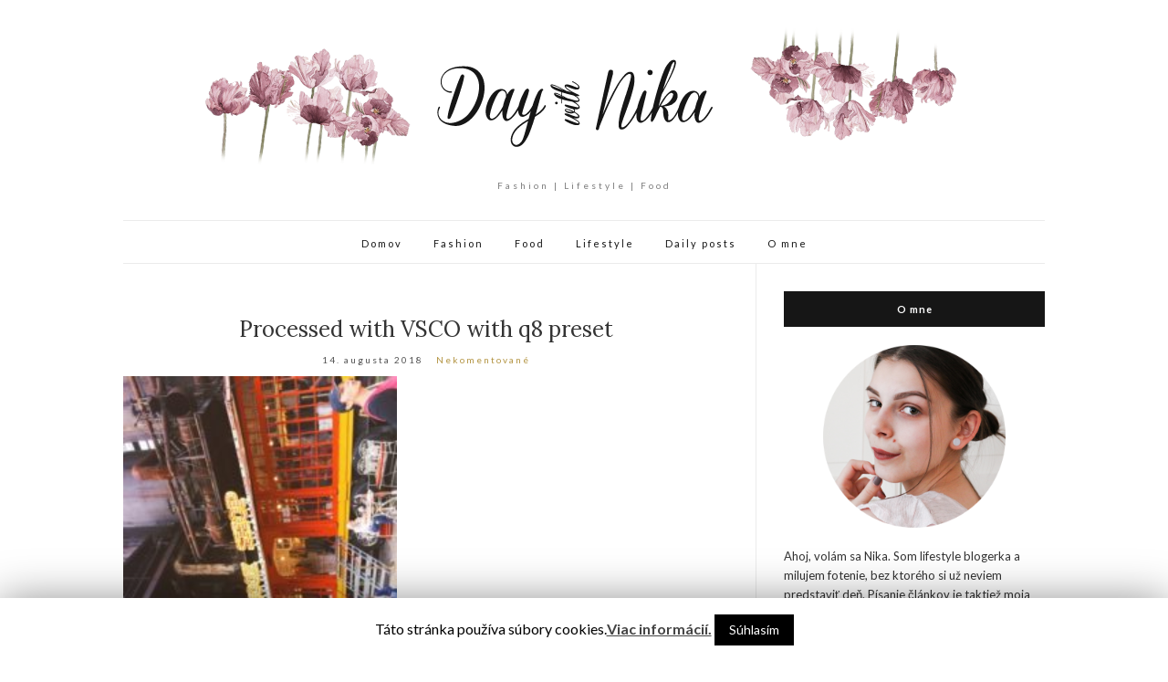

--- FILE ---
content_type: text/html; charset=UTF-8
request_url: http://daywithnika.sk/2018/08/14/colours-of-ostrava-2018/processed-with-vsco-with-q8-preset/
body_size: 6763
content:
<!doctype html>
<html lang="sk-SK"
	prefix="og: http://ogp.me/ns#" >
<head>
	<meta charset="UTF-8">
	<meta name="viewport" content="width=device-width, initial-scale=1">
	<link rel="profile" href="http://gmpg.org/xfn/11">
	<link rel="pingback" href="http://daywithnika.sk/xmlrpc.php">

	<title>Processed with VSCO with q8 preset &#8211; daywithnika</title>
<link rel='dns-prefetch' href='//s.w.org' />
<link rel="alternate" type="application/rss+xml" title="RSS kanál: daywithnika &raquo;" href="http://daywithnika.sk/feed/" />
<link rel="alternate" type="application/rss+xml" title="RSS kanál komentárov webu daywithnika &raquo;" href="http://daywithnika.sk/comments/feed/" />
<link rel="alternate" type="application/rss+xml" title="RSS kanál komentárov webu daywithnika &raquo; ku článku Processed with VSCO with q8 preset" href="http://daywithnika.sk/2018/08/14/colours-of-ostrava-2018/processed-with-vsco-with-q8-preset/feed/" />
		<script type="text/javascript">
			window._wpemojiSettings = {"baseUrl":"https:\/\/s.w.org\/images\/core\/emoji\/11.2.0\/72x72\/","ext":".png","svgUrl":"https:\/\/s.w.org\/images\/core\/emoji\/11.2.0\/svg\/","svgExt":".svg","source":{"concatemoji":"http:\/\/daywithnika.sk\/wp-includes\/js\/wp-emoji-release.min.js?ver=5.1.21"}};
			!function(e,a,t){var n,r,o,i=a.createElement("canvas"),p=i.getContext&&i.getContext("2d");function s(e,t){var a=String.fromCharCode;p.clearRect(0,0,i.width,i.height),p.fillText(a.apply(this,e),0,0);e=i.toDataURL();return p.clearRect(0,0,i.width,i.height),p.fillText(a.apply(this,t),0,0),e===i.toDataURL()}function c(e){var t=a.createElement("script");t.src=e,t.defer=t.type="text/javascript",a.getElementsByTagName("head")[0].appendChild(t)}for(o=Array("flag","emoji"),t.supports={everything:!0,everythingExceptFlag:!0},r=0;r<o.length;r++)t.supports[o[r]]=function(e){if(!p||!p.fillText)return!1;switch(p.textBaseline="top",p.font="600 32px Arial",e){case"flag":return s([55356,56826,55356,56819],[55356,56826,8203,55356,56819])?!1:!s([55356,57332,56128,56423,56128,56418,56128,56421,56128,56430,56128,56423,56128,56447],[55356,57332,8203,56128,56423,8203,56128,56418,8203,56128,56421,8203,56128,56430,8203,56128,56423,8203,56128,56447]);case"emoji":return!s([55358,56760,9792,65039],[55358,56760,8203,9792,65039])}return!1}(o[r]),t.supports.everything=t.supports.everything&&t.supports[o[r]],"flag"!==o[r]&&(t.supports.everythingExceptFlag=t.supports.everythingExceptFlag&&t.supports[o[r]]);t.supports.everythingExceptFlag=t.supports.everythingExceptFlag&&!t.supports.flag,t.DOMReady=!1,t.readyCallback=function(){t.DOMReady=!0},t.supports.everything||(n=function(){t.readyCallback()},a.addEventListener?(a.addEventListener("DOMContentLoaded",n,!1),e.addEventListener("load",n,!1)):(e.attachEvent("onload",n),a.attachEvent("onreadystatechange",function(){"complete"===a.readyState&&t.readyCallback()})),(n=t.source||{}).concatemoji?c(n.concatemoji):n.wpemoji&&n.twemoji&&(c(n.twemoji),c(n.wpemoji)))}(window,document,window._wpemojiSettings);
		</script>
		<style type="text/css">
img.wp-smiley,
img.emoji {
	display: inline !important;
	border: none !important;
	box-shadow: none !important;
	height: 1em !important;
	width: 1em !important;
	margin: 0 .07em !important;
	vertical-align: -0.1em !important;
	background: none !important;
	padding: 0 !important;
}
</style>
	<link rel='stylesheet' id='wp-block-library-css'  href='http://daywithnika.sk/wp-includes/css/dist/block-library/style.min.css?ver=5.1.21' type='text/css' media='all' />
<link rel='stylesheet' id='cookie-law-info-css'  href='http://daywithnika.sk/wp-content/plugins/cookie-law-info/public/css/cookie-law-info-public.css?ver=1.7.6' type='text/css' media='all' />
<link rel='stylesheet' id='cookie-law-info-gdpr-css'  href='http://daywithnika.sk/wp-content/plugins/cookie-law-info/public/css/cookie-law-info-gdpr.css?ver=1.7.6' type='text/css' media='all' />
<link rel='stylesheet' id='olsen-light-google-font-css'  href='//fonts.googleapis.com/css?family=Lora%3A400%2C700%2C400italic%2C700italic%7CLato%3A400%2C400italic%2C700%2C700italic&#038;ver=5.1.21' type='text/css' media='all' />
<link rel='stylesheet' id='olsen-light-base-css'  href='http://daywithnika.sk/wp-content/themes/olsen-light/css/base.css?ver=1.3.0' type='text/css' media='all' />
<link rel='stylesheet' id='olsen-light-common-css'  href='http://daywithnika.sk/wp-content/themes/olsen-light/common/css/global.css?ver=1.3.0' type='text/css' media='all' />
<link rel='stylesheet' id='font-awesome-css'  href='http://daywithnika.sk/wp-content/themes/olsen-light/css/font-awesome.css?ver=4.7.0' type='text/css' media='all' />
<link rel='stylesheet' id='olsen-light-magnific-css'  href='http://daywithnika.sk/wp-content/themes/olsen-light/css/magnific.css?ver=1.0.0' type='text/css' media='all' />
<link rel='stylesheet' id='olsen-light-slick-css'  href='http://daywithnika.sk/wp-content/themes/olsen-light/css/slick.css?ver=1.5.7' type='text/css' media='all' />
<link rel='stylesheet' id='olsen-light-mmenu-css'  href='http://daywithnika.sk/wp-content/themes/olsen-light/css/mmenu.css?ver=5.2.0' type='text/css' media='all' />
<link rel='stylesheet' id='olsen-light-style-css'  href='http://daywithnika.sk/wp-content/themes/olsen-light/style.css?ver=1.3.0' type='text/css' media='all' />
<script type='text/javascript' src='http://daywithnika.sk/wp-includes/js/jquery/jquery.js?ver=1.12.4'></script>
<script type='text/javascript' src='http://daywithnika.sk/wp-includes/js/jquery/jquery-migrate.min.js?ver=1.4.1'></script>
<script type='text/javascript'>
/* <![CDATA[ */
var Cli_Data = {"nn_cookie_ids":[],"cookielist":[]};
var log_object = {"ajax_url":"http:\/\/daywithnika.sk\/wp-admin\/admin-ajax.php"};
/* ]]> */
</script>
<script type='text/javascript' src='http://daywithnika.sk/wp-content/plugins/cookie-law-info/public/js/cookie-law-info-public.js?ver=1.7.6'></script>
<link rel='https://api.w.org/' href='http://daywithnika.sk/wp-json/' />
<link rel="EditURI" type="application/rsd+xml" title="RSD" href="http://daywithnika.sk/xmlrpc.php?rsd" />
<link rel="wlwmanifest" type="application/wlwmanifest+xml" href="http://daywithnika.sk/wp-includes/wlwmanifest.xml" /> 
<meta name="generator" content="WordPress 5.1.21" />
<link rel='shortlink' href='http://daywithnika.sk/?p=2894' />
<link rel="alternate" type="application/json+oembed" href="http://daywithnika.sk/wp-json/oembed/1.0/embed?url=http%3A%2F%2Fdaywithnika.sk%2F2018%2F08%2F14%2Fcolours-of-ostrava-2018%2Fprocessed-with-vsco-with-q8-preset%2F" />
<link rel="alternate" type="text/xml+oembed" href="http://daywithnika.sk/wp-json/oembed/1.0/embed?url=http%3A%2F%2Fdaywithnika.sk%2F2018%2F08%2F14%2Fcolours-of-ostrava-2018%2Fprocessed-with-vsco-with-q8-preset%2F&#038;format=xml" />
<!-- start Simple Custom CSS and JS -->
<style type="text/css">
#masthead  .navigation > li {
    float: none;
    display: inline-block;
}
#masthead .navigation {
    text-align: center
}
#masthead .navigation > li > a {
    margin-left: 15px;
    margin-right: 15px;
}
#masthead .site-bar .nav{
    width:100%;
}


</style>
<!-- end Simple Custom CSS and JS -->
<style type="text/css"></style>		<style type="text/css">.recentcomments a{display:inline !important;padding:0 !important;margin:0 !important;}</style>
				<script type="text/javascript">
			var cli_flush_cache=2;
		</script>
		</head>
<body class="attachment attachment-template-default single single-attachment postid-2894 attachmentid-2894 attachment-jpeg" itemscope="itemscope" itemtype="http://schema.org/WebPage">


<div id="page">

	
	<div class="container">
		<div class="row">
			<div class="col-md-12">

				<header id="masthead" class="site-header group" role="banner" itemscope="itemscope" itemtype="http://schema.org/Organization">

					<div class="site-logo">
						<h1 itemprop="name">
							<a itemprop="url" href="http://daywithnika.sk">
																	<img itemprop="logo"
									     src="http://daywithnika.sk/wp-content/uploads/2016/07/logo.png"
									     alt="daywithnika"/>
															</a>
						</h1>

													<p class="tagline">Fashion | Lifestyle | Food</p>
											</div><!-- /site-logo -->

					<div class="site-bar group">
						<nav class="nav" role="navigation" itemscope="itemscope" itemtype="http://schema.org/SiteNavigationElement">
							<ul id="menu-hl-menu" class="navigation"><li id="menu-item-4" class="menu-item menu-item-type-custom menu-item-object-custom menu-item-home menu-item-4"><a href="http://daywithnika.sk/">Domov</a></li>
<li id="menu-item-42" class="menu-item menu-item-type-custom menu-item-object-custom menu-item-42"><a href="http://daywithnika.sk/category/fashion/">Fashion</a></li>
<li id="menu-item-43" class="menu-item menu-item-type-custom menu-item-object-custom menu-item-43"><a href="http://daywithnika.sk/category/food/">Food</a></li>
<li id="menu-item-44" class="menu-item menu-item-type-custom menu-item-object-custom menu-item-44"><a href="http://daywithnika.sk/category/lifestyle/">Lifestyle</a></li>
<li id="menu-item-1483" class="menu-item menu-item-type-taxonomy menu-item-object-category menu-item-1483"><a href="http://daywithnika.sk/category/daily-posts/">Daily posts</a></li>
<li id="menu-item-11" class="menu-item menu-item-type-post_type menu-item-object-page menu-item-11"><a href="http://daywithnika.sk/o-mne/">O mne</a></li>
</ul>
							<a class="mobile-nav-trigger" href="#mobilemenu"><i class="fa fa-navicon"></i> Menu</a>
						</nav>
												<div id="mobilemenu"></div>

						
							<div class="site-tools ">
								
								
							</div><!-- /site-tools -->
					</div><!-- /site-bar -->

				</header>

				
				<div id="site-content">

<div class="row">

	<div class="col-md-8">
		<main id="content" role="main" itemprop="mainContentOfPage" itemscope="itemscope" itemtype="http://schema.org/Blog">
			<div class="row">
				<div class="col-md-12">

											<article id="entry-2894" class="entry post-2894 attachment type-attachment status-inherit hentry" itemscope="itemscope" itemtype="http://schema.org/BlogPosting" itemprop="blogPost">

							<div class="entry-meta entry-meta-top">
								<p class="entry-categories">
																	</p>
							</div>

							<h2 class="entry-title" itemprop="headline">
								Processed with VSCO with q8 preset							</h2>

							<div class="entry-meta entry-meta-bottom">
								<time class="entry-date" itemprop="datePublished" datetime="2018-08-14T12:10:26+01:00">14. augusta 2018</time>

								<a href="http://daywithnika.sk/2018/08/14/colours-of-ostrava-2018/processed-with-vsco-with-q8-preset/#respond" class="entry-comments-no ">Nekomentované</a>
							</div>

							

							<div class="entry-content" itemprop="text">
								<p class="attachment"><a href='http://daywithnika.sk/wp-content/uploads/2018/08/image11-1.jpeg' data-lightbox="gal[2894]" data-lightbox="gal[2894]"><img width="300" height="200" src="http://daywithnika.sk/wp-content/uploads/2018/08/image11-1-300x200.jpeg" class="attachment-medium size-medium" alt="" srcset="http://daywithnika.sk/wp-content/uploads/2018/08/image11-1-300x200.jpeg 300w, http://daywithnika.sk/wp-content/uploads/2018/08/image11-1.jpeg 600w" sizes="(max-width: 300px) 100vw, 300px" /></a></p>
															</div>

							<div class="entry-tags">
															</div>

							<div class="entry-utils group">
									<ul class="socials">
				<li><a href="https://www.facebook.com/sharer.php?u=http://daywithnika.sk/2018/08/14/colours-of-ostrava-2018/processed-with-vsco-with-q8-preset/" target="_blank" class="social-icon"><i class="fa fa-facebook"></i></a></li>
		<li><a href="https://twitter.com/share?url=http://daywithnika.sk/2018/08/14/colours-of-ostrava-2018/processed-with-vsco-with-q8-preset/" target="_blank" class="social-icon"><i class="fa fa-twitter"></i></a></li>
		<li><a href="https://www.linkedin.com/shareArticle?mini=true&#038;url=http%3A%2F%2Fdaywithnika.sk%2F2018%2F08%2F14%2Fcolours-of-ostrava-2018%2Fprocessed-with-vsco-with-q8-preset%2F" target="_blank" class="social-icon"><i class="fa fa-linkedin"></i></a></li>
			</ul>
							</div>

							<div id="paging" class="group">
																															</div>

							
							
	<div id="comments">


	<section id="respond">
		<div id="form-wrapper" class="group">
				<div id="respond" class="comment-respond">
		<h3 id="reply-title" class="comment-reply-title">Pridaj komentár <small><a rel="nofollow" id="cancel-comment-reply-link" href="/2018/08/14/colours-of-ostrava-2018/processed-with-vsco-with-q8-preset/#respond" style="display:none;">Zrušiť odpoveď</a></small></h3>			<form action="http://daywithnika.sk/wp-comments-post.php" method="post" id="commentform" class="comment-form" novalidate>
				<p class="comment-notes"><span id="email-notes">Vaša e-mailová adresa nebude zverejnená.</span> Vyžadované polia sú označené <span class="required">*</span></p><p class="comment-form-comment"><label for="comment">Komentár</label> <textarea id="comment" name="comment" cols="45" rows="8" maxlength="65525" required="required"></textarea></p><p class="comment-form-author"><label for="author">Meno <span class="required">*</span></label> <input id="author" name="author" type="text" value="" size="30" maxlength="245" required='required' /></p>
<p class="comment-form-email"><label for="email">Email <span class="required">*</span></label> <input id="email" name="email" type="email" value="" size="30" maxlength="100" aria-describedby="email-notes" required='required' /></p>
<p class="comment-form-url"><label for="url">Adresa webu</label> <input id="url" name="url" type="url" value="" size="30" maxlength="200" /></p>
<p class="comment-form-captcha">
		<label><b>Captcha </b></label>
		<span class="required">*</span>
		<div style="clear:both;"></div>
		<img alt="code" src="http://daywithnika.sk/wp-content/plugins/captcha-code-authentication/captcha_code_file.php?rand=1005343065" />
		<div style="clear:both;"></div>
		<label>Opíšte zobrazený text:</label>
		<input id="captcha_code" name="captcha_code" size="15" type="text" />
		<div style="clear:both;"></div>
		</p>    <style type="text/css">
        #gdpr-comments-compliance > div { margin: 1rem 0; }
        #gdpr-comments-checkbox-wrap { display: flex; align-items: baseline; }
        #gdpr-comments-checkbox + label { display: inline; margin: 0; }
        #gdpr-comments-compliance-text { font-size: .8em; }
    </style>

    <script type="text/javascript">
        jQuery(document).ready(function( $ ) {

            var submitCommentButton = $('#commentform input#submit');
            var commentCheckbox = $('#gdpr-comments-checkbox');

            // Disable button by default
            submitCommentButton.prop( "disabled", true );

            // Handle checkbox actions
            commentCheckbox.change(function(){

                if ( this.checked ) {
                    submitCommentButton.prop( "disabled", false );
                } else {
                    submitCommentButton.prop( "disabled", true );

                }
            });

        });
    </script>
        <div id="gdpr-comments-compliance">
        <!-- Label -->
                <!-- Checkbox -->
                    <div id="gdpr-comments-checkbox-wrap">
                <input id="gdpr-comments-checkbox" type="checkbox" name="gdpr_comments_checkbox" value="1" required="required" />
                <label for="gdpr-comments-checkbox">Súhlasím so spracovaním svojich osobných údajov uvedených v tomto formulári za účelom zverejnenia môjho komentára.</label>
            </div>
                <!-- Text -->
                    <div id="gdpr-comments-compliance-text">
                <h6><a href="http://daywithnika.sk/o-mne/">Podmienky spracovávania osobných údajov</a></h6>            </div>
            </div>

    <p class="form-submit"><input name="submit" type="submit" id="submit" class="submit" value="Pridať komentár" /> <input type='hidden' name='comment_post_ID' value='2894' id='comment_post_ID' />
<input type='hidden' name='comment_parent' id='comment_parent' value='0' />
</p>			</form>
			</div><!-- #respond -->
			</div><!-- #form-wrapper -->
	</section>

	</div><!-- #comments -->

						</article>
									</div>
			</div>
		</main>
	</div>

	<div class="col-md-4">
		<div class="sidebar sidebar-right" role="complementary" itemtype="http://schema.org/WPSideBar" itemscope="itemscope">
	<aside id="text-2" class="widget group widget_text"><h3 class="widget-title">O mne</h3>			<div class="textwidget"><center><a href="http://daywithnika.sk/o-mne/"><img width="200" height="200" src="http://daywithnika.sk/imgss/ja.png"></a></center>
<br>
Ahoj, volám sa Nika.
Som lifestyle blogerka a milujem fotenie, bez ktorého si už neviem predstaviť deň. Písanie článkov je taktiež moja srdcovka a vždy ma upokojí. :) Prajem vám príjemné čítanie 

</div>
		</aside><aside id="search-2" class="widget group widget_search"><form action="http://daywithnika.sk/" class="searchform" method="get" role="search">
	<div>
		<label class="screen-reader-text">Search for:</label>
		<input type="text" placeholder="Search" name="s" value="">
		<button class="searchsubmit" type="submit"><i class="fa fa-search"></i><span class="screen-reader-text">Search</span></button>
	</div>
</form></aside>		<aside id="recent-posts-2" class="widget group widget_recent_entries">		<h3 class="widget-title">Najnovšie články</h3>		<ul>
											<li>
					<a href="http://daywithnika.sk/2019/08/06/ruzovajefajn/">Ružova je fajn</a>
									</li>
											<li>
					<a href="http://daywithnika.sk/2019/06/17/som-to-konecne-ja/">Som to konečne JA?</a>
									</li>
											<li>
					<a href="http://daywithnika.sk/2019/06/11/maly-update-spravila-som-maturitu/">Malý update &#8211; spravila som maturitu?</a>
									</li>
											<li>
					<a href="http://daywithnika.sk/2019/05/02/moj-prvy-full-make-up-od-bourjois-healthy-mix/">Môj prvý Full make-up od Bourjois  &#8211; Healthy mix</a>
									</li>
											<li>
					<a href="http://daywithnika.sk/2019/03/10/moja-maturita/">Moja maturita</a>
									</li>
					</ul>
		</aside><aside id="recent-comments-2" class="widget group widget_recent_comments"><h3 class="widget-title">Najnovšie komentáre</h3><ul id="recentcomments"><li class="recentcomments"><span class="comment-author-link">Viki</span> komentoval <a href="http://daywithnika.sk/2019/08/06/ruzovajefajn/#comment-456">Ružova je fajn</a></li><li class="recentcomments"><span class="comment-author-link">Beáta</span> komentoval <a href="http://daywithnika.sk/2017/08/10/domace-pizza-stangle/#comment-455">Domáce pizza štangle</a></li><li class="recentcomments"><span class="comment-author-link">Viki</span> komentoval <a href="http://daywithnika.sk/2019/05/02/moj-prvy-full-make-up-od-bourjois-healthy-mix/#comment-452">Môj prvý Full make-up od Bourjois  &#8211; Healthy mix</a></li><li class="recentcomments"><span class="comment-author-link">Viki</span> komentoval <a href="http://daywithnika.sk/2019/03/10/moja-maturita/#comment-449">Moja maturita</a></li><li class="recentcomments"><span class="comment-author-link">Viki</span> komentoval <a href="http://daywithnika.sk/2018/12/10/vianocne-trhy-a-piestany/#comment-447">Vianočné trhy a Piešťany</a></li></ul></aside></div><!-- /sidebar -->
	</div>

</div><!-- /row -->

				</div><!-- /site-content -->

				<footer id="footer">

																	<div class="row">
							<div class="col-md-12">
								<div class="footer-widget-area" data-auto="1" data-speed="300">
									<aside id="text-3" class="widget group widget_text"><h3 class="widget-title">Online status</h3>			<div class="textwidget">
<a href="http://www.toplist.sk/" target="_top"><img 
src="http://toplist.sk/count.asp?id=1265045&logo=mc" border="0" alt="TOPlist" width="88" height="60"/></a></div>
		</aside>								</div>
							</div>
						</div>
					
					<div class="site-bar group">
						<nav class="nav">
													</nav>

						<div class="site-tools">
													</div><!-- /site-tools -->
					</div><!-- /site-bar -->
					<div class="site-logo">
						<h3>
							<a href="http://daywithnika.sk">
																	<img src="http://daywithnika.sk/wp-content/uploads/2016/07/logo.png" alt="daywithnika" />
															</a>
						</h3>

											</div><!-- /site-logo -->
				</footer><!-- /footer -->
			</div><!-- /col-md-12 -->
		</div><!-- /row -->
	</div><!-- /container -->
</div><!-- #page -->

<div id="cookie-law-info-bar"><span>Táto stránka používa súbory cookies.<a href='http://daywithnika.sk/o-mne/' id="CONSTANT_OPEN_URL" target="_blank"  class="cli-plugin-main-link"  style="display:inline-block;" >Viac informácií.</a> <a  data-cli_action="accept" id="cookie_action_close_header"  class="medium cli-plugin-button cli-plugin-main-button cookie_action_close_header cli_action_button" style="display:inline-block; ">Súhlasím</a></span></div><div id="cookie-law-info-again" style="display:none;"><span id="cookie_hdr_showagain">Informácie o súboroch cookies</span></div><div class="cli-modal-backdrop cli-fade cli-settings-overlay"></div>
<div class="cli-modal-backdrop cli-fade cli-popupbar-overlay"></div>
<script type="text/javascript">
  /* <![CDATA[ */
  cli_cookiebar_settings='{"animate_speed_hide":"500","animate_speed_show":"500","background":"#fff","border":"#444","border_on":false,"button_1_button_colour":"#000","button_1_button_hover":"#000000","button_1_link_colour":"#fff","button_1_as_button":true,"button_1_new_win":false,"button_2_button_colour":"#333","button_2_button_hover":"#292929","button_2_link_colour":"#444","button_2_as_button":false,"button_2_hidebar":false,"button_3_button_colour":"#000","button_3_button_hover":"#000000","button_3_link_colour":"#fff","button_3_as_button":true,"button_3_new_win":false,"button_4_button_colour":"#000","button_4_button_hover":"#000000","button_4_link_colour":"#fff","button_4_as_button":true,"font_family":"inherit","header_fix":false,"notify_animate_hide":true,"notify_animate_show":false,"notify_div_id":"#cookie-law-info-bar","notify_position_horizontal":"right","notify_position_vertical":"bottom","scroll_close":false,"scroll_close_reload":false,"accept_close_reload":false,"reject_close_reload":false,"showagain_tab":false,"showagain_background":"#fff","showagain_border":"#000","showagain_div_id":"#cookie-law-info-again","showagain_x_position":"100px","text":"#000","show_once_yn":false,"show_once":"10000","logging_on":false,"as_popup":false,"popup_overlay":true,"bar_heading_text":"","cookie_bar_as":"banner","popup_showagain_position":"bottom-right","widget_position":"left"}';
  /* ]]> */
</script><script type='text/javascript' src='http://daywithnika.sk/wp-includes/js/comment-reply.min.js?ver=5.1.21'></script>
<script type='text/javascript' src='http://daywithnika.sk/wp-content/themes/olsen-light/js/superfish.js?ver=1.7.5'></script>
<script type='text/javascript' src='http://daywithnika.sk/wp-content/themes/olsen-light/js/jquery.matchHeight.js?ver=1.3.0'></script>
<script type='text/javascript' src='http://daywithnika.sk/wp-content/themes/olsen-light/js/slick.js?ver=1.5.7'></script>
<script type='text/javascript' src='http://daywithnika.sk/wp-content/themes/olsen-light/js/jquery.mmenu.oncanvas.js?ver=5.2.0'></script>
<script type='text/javascript' src='http://daywithnika.sk/wp-content/themes/olsen-light/js/jquery.mmenu.offcanvas.js?ver=5.2.0'></script>
<script type='text/javascript' src='http://daywithnika.sk/wp-content/themes/olsen-light/js/jquery.mmenu.navbars.js?ver=5.2.0'></script>
<script type='text/javascript' src='http://daywithnika.sk/wp-content/themes/olsen-light/js/jquery.mmenu.autoheight.js?ver=5.2.0'></script>
<script type='text/javascript' src='http://daywithnika.sk/wp-content/themes/olsen-light/js/jquery.fitvids.js?ver=1.1'></script>
<script type='text/javascript' src='http://daywithnika.sk/wp-content/themes/olsen-light/js/jquery.magnific-popup.js?ver=1.0.0'></script>
<script type='text/javascript' src='http://daywithnika.sk/wp-content/themes/olsen-light/js/scripts.js?ver=1.3.0'></script>
<script type='text/javascript' src='http://daywithnika.sk/wp-includes/js/wp-embed.min.js?ver=5.1.21'></script>

</body>
</html>
